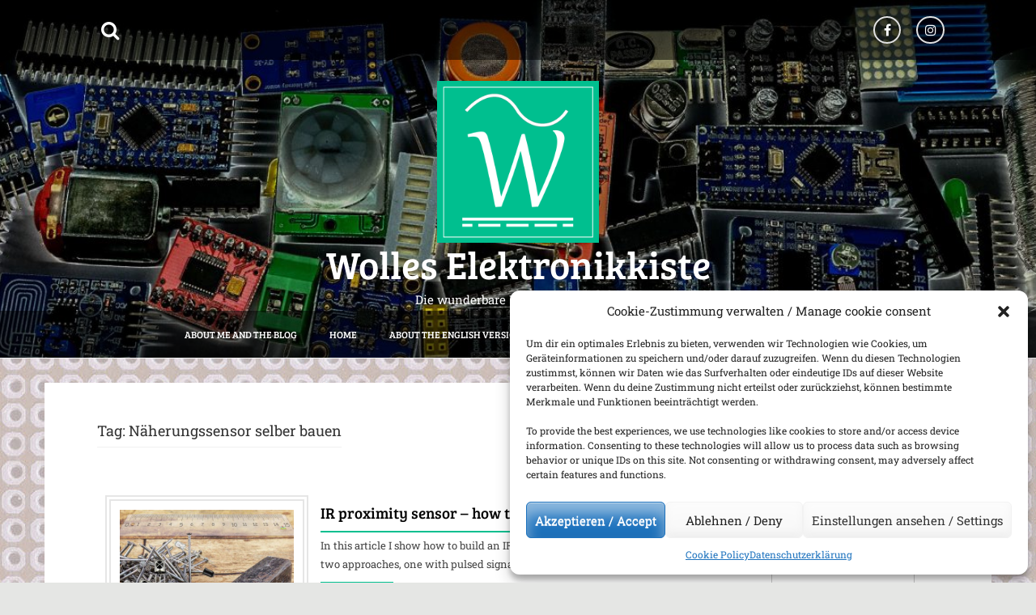

--- FILE ---
content_type: text/html; charset=UTF-8
request_url: https://wolles-elektronikkiste.de/en/tag/naeherungssensor-selber-bauen-en
body_size: 19380
content:
<!DOCTYPE html>
<html lang="en-US">
<head>
    <meta charset="UTF-8">
    <meta name="viewport" content="width=device-width, initial-scale=1">
    <link rel="profile" href="http://gmpg.org/xfn/11">
    <link rel="pingback" href="https://wolles-elektronikkiste.de/xmlrpc.php">

    <meta name='robots' content='index, follow, max-image-preview:large, max-snippet:-1, max-video-preview:-1' />

            <script data-no-defer="1" data-ezscrex="false" data-cfasync="false" data-pagespeed-no-defer data-cookieconsent="ignore">
                var ctPublicFunctions = {"_ajax_nonce":"1543765648","_rest_nonce":"84f75c9033","_ajax_url":"\/wp-admin\/admin-ajax.php","_rest_url":"https:\/\/wolles-elektronikkiste.de\/en\/wp-json\/","data__cookies_type":"none","data__ajax_type":"rest","data__bot_detector_enabled":"1","data__frontend_data_log_enabled":1,"cookiePrefix":"","wprocket_detected":false,"host_url":"wolles-elektronikkiste.de","text__ee_click_to_select":"Click to select the whole data","text__ee_original_email":"The complete one is","text__ee_got_it":"Got it","text__ee_blocked":"Blocked","text__ee_cannot_connect":"Cannot connect","text__ee_cannot_decode":"Can not decode email. Unknown reason","text__ee_email_decoder":"CleanTalk email decoder","text__ee_wait_for_decoding":"The magic is on the way!","text__ee_decoding_process":"Please wait a few seconds while we decode the contact data."}
            </script>
        
            <script data-no-defer="1" data-ezscrex="false" data-cfasync="false" data-pagespeed-no-defer data-cookieconsent="ignore">
                var ctPublic = {"_ajax_nonce":"1543765648","settings__forms__check_internal":"0","settings__forms__check_external":"0","settings__forms__force_protection":"0","settings__forms__search_test":"1","settings__forms__wc_add_to_cart":"0","settings__data__bot_detector_enabled":"1","settings__sfw__anti_crawler":0,"blog_home":"https:\/\/wolles-elektronikkiste.de\/en\/","pixel__setting":"3","pixel__enabled":false,"pixel__url":null,"data__email_check_before_post":"1","data__email_check_exist_post":"0","data__cookies_type":"none","data__key_is_ok":true,"data__visible_fields_required":true,"wl_brandname":"Anti-Spam by CleanTalk","wl_brandname_short":"CleanTalk","ct_checkjs_key":1453555399,"emailEncoderPassKey":"dba03e471def3370b2e67458bd360e2e","bot_detector_forms_excluded":"W10=","advancedCacheExists":false,"varnishCacheExists":false,"wc_ajax_add_to_cart":false}
            </script>
        
	<!-- This site is optimized with the Yoast SEO plugin v26.8 - https://yoast.com/product/yoast-seo-wordpress/ -->
	<title>Näherungssensor selber bauen Archive &#8226; Wolles Elektronikkiste</title>
	<link rel="canonical" href="https://wolles-elektronikkiste.de/en/tag/naeherungssensor-selber-bauen-en" />
	<meta property="og:locale" content="en_US" />
	<meta property="og:type" content="article" />
	<meta property="og:title" content="Näherungssensor selber bauen Archive &#8226; Wolles Elektronikkiste" />
	<meta property="og:url" content="https://wolles-elektronikkiste.de/en/tag/naeherungssensor-selber-bauen-en" />
	<meta property="og:site_name" content="Wolles Elektronikkiste" />
	<meta name="twitter:card" content="summary_large_image" />
	<script type="application/ld+json" class="yoast-schema-graph">{"@context":"https://schema.org","@graph":[{"@type":"CollectionPage","@id":"https://wolles-elektronikkiste.de/en/tag/naeherungssensor-selber-bauen-en","url":"https://wolles-elektronikkiste.de/en/tag/naeherungssensor-selber-bauen-en","name":"Näherungssensor selber bauen Archive &#8226; Wolles Elektronikkiste","isPartOf":{"@id":"https://wolles-elektronikkiste.de/en#website"},"primaryImageOfPage":{"@id":"https://wolles-elektronikkiste.de/en/tag/naeherungssensor-selber-bauen-en#primaryimage"},"image":{"@id":"https://wolles-elektronikkiste.de/en/tag/naeherungssensor-selber-bauen-en#primaryimage"},"thumbnailUrl":"https://wolles-elektronikkiste.de/wp-content/uploads/2019/11/Beitragsbild.jpg","breadcrumb":{"@id":"https://wolles-elektronikkiste.de/en/tag/naeherungssensor-selber-bauen-en#breadcrumb"},"inLanguage":"en-US"},{"@type":"ImageObject","inLanguage":"en-US","@id":"https://wolles-elektronikkiste.de/en/tag/naeherungssensor-selber-bauen-en#primaryimage","url":"https://wolles-elektronikkiste.de/wp-content/uploads/2019/11/Beitragsbild.jpg","contentUrl":"https://wolles-elektronikkiste.de/wp-content/uploads/2019/11/Beitragsbild.jpg","width":1000,"height":1000},{"@type":"BreadcrumbList","@id":"https://wolles-elektronikkiste.de/en/tag/naeherungssensor-selber-bauen-en#breadcrumb","itemListElement":[{"@type":"ListItem","position":1,"name":"Startseite","item":"https://wolles-elektronikkiste.de/en"},{"@type":"ListItem","position":2,"name":"Näherungssensor selber bauen"}]},{"@type":"WebSite","@id":"https://wolles-elektronikkiste.de/en#website","url":"https://wolles-elektronikkiste.de/en","name":"Wolles Elektronikkiste","description":"Die wunderbare Welt der Elektronik","publisher":{"@id":"https://wolles-elektronikkiste.de/en#/schema/person/b774e4d64b4766889a2f7c6e5ec85b46"},"potentialAction":[{"@type":"SearchAction","target":{"@type":"EntryPoint","urlTemplate":"https://wolles-elektronikkiste.de/en?s={search_term_string}"},"query-input":{"@type":"PropertyValueSpecification","valueRequired":true,"valueName":"search_term_string"}}],"inLanguage":"en-US"},{"@type":["Person","Organization"],"@id":"https://wolles-elektronikkiste.de/en#/schema/person/b774e4d64b4766889a2f7c6e5ec85b46","name":"Wolfgang Ewald","image":{"@type":"ImageObject","inLanguage":"en-US","@id":"https://wolles-elektronikkiste.de/en#/schema/person/image/","url":"https://wolles-elektronikkiste.de/wp-content/uploads/2019/03/cropped-Logo-1.png","contentUrl":"https://wolles-elektronikkiste.de/wp-content/uploads/2019/03/cropped-Logo-1.png","width":512,"height":512,"caption":"Wolfgang Ewald"},"logo":{"@id":"https://wolles-elektronikkiste.de/en#/schema/person/image/"}}]}</script>
	<!-- / Yoast SEO plugin. -->


<link rel='dns-prefetch' href='//fd.cleantalk.org' />

<link rel="alternate" type="application/rss+xml" title="Wolles Elektronikkiste &raquo; Feed" href="https://wolles-elektronikkiste.de/en/feed" />
<link rel="alternate" type="application/rss+xml" title="Wolles Elektronikkiste &raquo; Comments Feed" href="https://wolles-elektronikkiste.de/en/comments/feed" />
<link rel="alternate" type="application/rss+xml" title="Wolles Elektronikkiste &raquo; Näherungssensor selber bauen Tag Feed" href="https://wolles-elektronikkiste.de/en/tag/naeherungssensor-selber-bauen-en/feed" />
<style id='wp-img-auto-sizes-contain-inline-css' type='text/css'>
img:is([sizes=auto i],[sizes^="auto," i]){contain-intrinsic-size:3000px 1500px}
/*# sourceURL=wp-img-auto-sizes-contain-inline-css */
</style>
<link rel='stylesheet' id='wp-quicklatex-format-css' href='https://wolles-elektronikkiste.de/wp-content/plugins/wp-quicklatex/css/quicklatex-format.css?ver=6.9' type='text/css' media='all' />
<style id='wp-emoji-styles-inline-css' type='text/css'>

	img.wp-smiley, img.emoji {
		display: inline !important;
		border: none !important;
		box-shadow: none !important;
		height: 1em !important;
		width: 1em !important;
		margin: 0 0.07em !important;
		vertical-align: -0.1em !important;
		background: none !important;
		padding: 0 !important;
	}
/*# sourceURL=wp-emoji-styles-inline-css */
</style>
<link rel='stylesheet' id='wp-block-library-css' href='https://wolles-elektronikkiste.de/wp-includes/css/dist/block-library/style.min.css?ver=6.9' type='text/css' media='all' />
<style id='global-styles-inline-css' type='text/css'>
:root{--wp--preset--aspect-ratio--square: 1;--wp--preset--aspect-ratio--4-3: 4/3;--wp--preset--aspect-ratio--3-4: 3/4;--wp--preset--aspect-ratio--3-2: 3/2;--wp--preset--aspect-ratio--2-3: 2/3;--wp--preset--aspect-ratio--16-9: 16/9;--wp--preset--aspect-ratio--9-16: 9/16;--wp--preset--color--black: #000000;--wp--preset--color--cyan-bluish-gray: #abb8c3;--wp--preset--color--white: #ffffff;--wp--preset--color--pale-pink: #f78da7;--wp--preset--color--vivid-red: #cf2e2e;--wp--preset--color--luminous-vivid-orange: #ff6900;--wp--preset--color--luminous-vivid-amber: #fcb900;--wp--preset--color--light-green-cyan: #7bdcb5;--wp--preset--color--vivid-green-cyan: #00d084;--wp--preset--color--pale-cyan-blue: #8ed1fc;--wp--preset--color--vivid-cyan-blue: #0693e3;--wp--preset--color--vivid-purple: #9b51e0;--wp--preset--gradient--vivid-cyan-blue-to-vivid-purple: linear-gradient(135deg,rgb(6,147,227) 0%,rgb(155,81,224) 100%);--wp--preset--gradient--light-green-cyan-to-vivid-green-cyan: linear-gradient(135deg,rgb(122,220,180) 0%,rgb(0,208,130) 100%);--wp--preset--gradient--luminous-vivid-amber-to-luminous-vivid-orange: linear-gradient(135deg,rgb(252,185,0) 0%,rgb(255,105,0) 100%);--wp--preset--gradient--luminous-vivid-orange-to-vivid-red: linear-gradient(135deg,rgb(255,105,0) 0%,rgb(207,46,46) 100%);--wp--preset--gradient--very-light-gray-to-cyan-bluish-gray: linear-gradient(135deg,rgb(238,238,238) 0%,rgb(169,184,195) 100%);--wp--preset--gradient--cool-to-warm-spectrum: linear-gradient(135deg,rgb(74,234,220) 0%,rgb(151,120,209) 20%,rgb(207,42,186) 40%,rgb(238,44,130) 60%,rgb(251,105,98) 80%,rgb(254,248,76) 100%);--wp--preset--gradient--blush-light-purple: linear-gradient(135deg,rgb(255,206,236) 0%,rgb(152,150,240) 100%);--wp--preset--gradient--blush-bordeaux: linear-gradient(135deg,rgb(254,205,165) 0%,rgb(254,45,45) 50%,rgb(107,0,62) 100%);--wp--preset--gradient--luminous-dusk: linear-gradient(135deg,rgb(255,203,112) 0%,rgb(199,81,192) 50%,rgb(65,88,208) 100%);--wp--preset--gradient--pale-ocean: linear-gradient(135deg,rgb(255,245,203) 0%,rgb(182,227,212) 50%,rgb(51,167,181) 100%);--wp--preset--gradient--electric-grass: linear-gradient(135deg,rgb(202,248,128) 0%,rgb(113,206,126) 100%);--wp--preset--gradient--midnight: linear-gradient(135deg,rgb(2,3,129) 0%,rgb(40,116,252) 100%);--wp--preset--font-size--small: 13px;--wp--preset--font-size--medium: 20px;--wp--preset--font-size--large: 36px;--wp--preset--font-size--x-large: 42px;--wp--preset--spacing--20: 0.44rem;--wp--preset--spacing--30: 0.67rem;--wp--preset--spacing--40: 1rem;--wp--preset--spacing--50: 1.5rem;--wp--preset--spacing--60: 2.25rem;--wp--preset--spacing--70: 3.38rem;--wp--preset--spacing--80: 5.06rem;--wp--preset--shadow--natural: 6px 6px 9px rgba(0, 0, 0, 0.2);--wp--preset--shadow--deep: 12px 12px 50px rgba(0, 0, 0, 0.4);--wp--preset--shadow--sharp: 6px 6px 0px rgba(0, 0, 0, 0.2);--wp--preset--shadow--outlined: 6px 6px 0px -3px rgb(255, 255, 255), 6px 6px rgb(0, 0, 0);--wp--preset--shadow--crisp: 6px 6px 0px rgb(0, 0, 0);}:where(.is-layout-flex){gap: 0.5em;}:where(.is-layout-grid){gap: 0.5em;}body .is-layout-flex{display: flex;}.is-layout-flex{flex-wrap: wrap;align-items: center;}.is-layout-flex > :is(*, div){margin: 0;}body .is-layout-grid{display: grid;}.is-layout-grid > :is(*, div){margin: 0;}:where(.wp-block-columns.is-layout-flex){gap: 2em;}:where(.wp-block-columns.is-layout-grid){gap: 2em;}:where(.wp-block-post-template.is-layout-flex){gap: 1.25em;}:where(.wp-block-post-template.is-layout-grid){gap: 1.25em;}.has-black-color{color: var(--wp--preset--color--black) !important;}.has-cyan-bluish-gray-color{color: var(--wp--preset--color--cyan-bluish-gray) !important;}.has-white-color{color: var(--wp--preset--color--white) !important;}.has-pale-pink-color{color: var(--wp--preset--color--pale-pink) !important;}.has-vivid-red-color{color: var(--wp--preset--color--vivid-red) !important;}.has-luminous-vivid-orange-color{color: var(--wp--preset--color--luminous-vivid-orange) !important;}.has-luminous-vivid-amber-color{color: var(--wp--preset--color--luminous-vivid-amber) !important;}.has-light-green-cyan-color{color: var(--wp--preset--color--light-green-cyan) !important;}.has-vivid-green-cyan-color{color: var(--wp--preset--color--vivid-green-cyan) !important;}.has-pale-cyan-blue-color{color: var(--wp--preset--color--pale-cyan-blue) !important;}.has-vivid-cyan-blue-color{color: var(--wp--preset--color--vivid-cyan-blue) !important;}.has-vivid-purple-color{color: var(--wp--preset--color--vivid-purple) !important;}.has-black-background-color{background-color: var(--wp--preset--color--black) !important;}.has-cyan-bluish-gray-background-color{background-color: var(--wp--preset--color--cyan-bluish-gray) !important;}.has-white-background-color{background-color: var(--wp--preset--color--white) !important;}.has-pale-pink-background-color{background-color: var(--wp--preset--color--pale-pink) !important;}.has-vivid-red-background-color{background-color: var(--wp--preset--color--vivid-red) !important;}.has-luminous-vivid-orange-background-color{background-color: var(--wp--preset--color--luminous-vivid-orange) !important;}.has-luminous-vivid-amber-background-color{background-color: var(--wp--preset--color--luminous-vivid-amber) !important;}.has-light-green-cyan-background-color{background-color: var(--wp--preset--color--light-green-cyan) !important;}.has-vivid-green-cyan-background-color{background-color: var(--wp--preset--color--vivid-green-cyan) !important;}.has-pale-cyan-blue-background-color{background-color: var(--wp--preset--color--pale-cyan-blue) !important;}.has-vivid-cyan-blue-background-color{background-color: var(--wp--preset--color--vivid-cyan-blue) !important;}.has-vivid-purple-background-color{background-color: var(--wp--preset--color--vivid-purple) !important;}.has-black-border-color{border-color: var(--wp--preset--color--black) !important;}.has-cyan-bluish-gray-border-color{border-color: var(--wp--preset--color--cyan-bluish-gray) !important;}.has-white-border-color{border-color: var(--wp--preset--color--white) !important;}.has-pale-pink-border-color{border-color: var(--wp--preset--color--pale-pink) !important;}.has-vivid-red-border-color{border-color: var(--wp--preset--color--vivid-red) !important;}.has-luminous-vivid-orange-border-color{border-color: var(--wp--preset--color--luminous-vivid-orange) !important;}.has-luminous-vivid-amber-border-color{border-color: var(--wp--preset--color--luminous-vivid-amber) !important;}.has-light-green-cyan-border-color{border-color: var(--wp--preset--color--light-green-cyan) !important;}.has-vivid-green-cyan-border-color{border-color: var(--wp--preset--color--vivid-green-cyan) !important;}.has-pale-cyan-blue-border-color{border-color: var(--wp--preset--color--pale-cyan-blue) !important;}.has-vivid-cyan-blue-border-color{border-color: var(--wp--preset--color--vivid-cyan-blue) !important;}.has-vivid-purple-border-color{border-color: var(--wp--preset--color--vivid-purple) !important;}.has-vivid-cyan-blue-to-vivid-purple-gradient-background{background: var(--wp--preset--gradient--vivid-cyan-blue-to-vivid-purple) !important;}.has-light-green-cyan-to-vivid-green-cyan-gradient-background{background: var(--wp--preset--gradient--light-green-cyan-to-vivid-green-cyan) !important;}.has-luminous-vivid-amber-to-luminous-vivid-orange-gradient-background{background: var(--wp--preset--gradient--luminous-vivid-amber-to-luminous-vivid-orange) !important;}.has-luminous-vivid-orange-to-vivid-red-gradient-background{background: var(--wp--preset--gradient--luminous-vivid-orange-to-vivid-red) !important;}.has-very-light-gray-to-cyan-bluish-gray-gradient-background{background: var(--wp--preset--gradient--very-light-gray-to-cyan-bluish-gray) !important;}.has-cool-to-warm-spectrum-gradient-background{background: var(--wp--preset--gradient--cool-to-warm-spectrum) !important;}.has-blush-light-purple-gradient-background{background: var(--wp--preset--gradient--blush-light-purple) !important;}.has-blush-bordeaux-gradient-background{background: var(--wp--preset--gradient--blush-bordeaux) !important;}.has-luminous-dusk-gradient-background{background: var(--wp--preset--gradient--luminous-dusk) !important;}.has-pale-ocean-gradient-background{background: var(--wp--preset--gradient--pale-ocean) !important;}.has-electric-grass-gradient-background{background: var(--wp--preset--gradient--electric-grass) !important;}.has-midnight-gradient-background{background: var(--wp--preset--gradient--midnight) !important;}.has-small-font-size{font-size: var(--wp--preset--font-size--small) !important;}.has-medium-font-size{font-size: var(--wp--preset--font-size--medium) !important;}.has-large-font-size{font-size: var(--wp--preset--font-size--large) !important;}.has-x-large-font-size{font-size: var(--wp--preset--font-size--x-large) !important;}
/*# sourceURL=global-styles-inline-css */
</style>

<style id='classic-theme-styles-inline-css' type='text/css'>
/*! This file is auto-generated */
.wp-block-button__link{color:#fff;background-color:#32373c;border-radius:9999px;box-shadow:none;text-decoration:none;padding:calc(.667em + 2px) calc(1.333em + 2px);font-size:1.125em}.wp-block-file__button{background:#32373c;color:#fff;text-decoration:none}
/*# sourceURL=/wp-includes/css/classic-themes.min.css */
</style>
<link rel='stylesheet' id='cleantalk-public-css-css' href='https://wolles-elektronikkiste.de/wp-content/plugins/cleantalk-spam-protect/css/cleantalk-public.min.css?ver=6.70.1_1766175994' type='text/css' media='all' />
<link rel='stylesheet' id='cleantalk-email-decoder-css-css' href='https://wolles-elektronikkiste.de/wp-content/plugins/cleantalk-spam-protect/css/cleantalk-email-decoder.min.css?ver=6.70.1_1766175994' type='text/css' media='all' />
<link rel='stylesheet' id='stcr-font-awesome-css' href='https://wolles-elektronikkiste.de/wp-content/plugins/subscribe-to-comments-reloaded/includes/css/font-awesome.min.css?ver=6.9' type='text/css' media='all' />
<link rel='stylesheet' id='stcr-style-css' href='https://wolles-elektronikkiste.de/wp-content/plugins/subscribe-to-comments-reloaded/includes/css/stcr-style.css?ver=6.9' type='text/css' media='all' />
<link rel='stylesheet' id='wpml-menu-item-0-css' href='https://wolles-elektronikkiste.de/wp-content/plugins/sitepress-multilingual-cms/templates/language-switchers/menu-item/style.min.css?ver=1' type='text/css' media='all' />
<link rel='stylesheet' id='cmplz-general-css' href='https://wolles-elektronikkiste.de/wp-content/plugins/complianz-gdpr/assets/css/cookieblocker.min.css?ver=1766003195' type='text/css' media='all' />
<link rel='stylesheet' id='amora-style-css' href='https://wolles-elektronikkiste.de/wp-content/themes/amora-pro/style.css?ver=6.9' type='text/css' media='all' />
<link rel='stylesheet' id='amora-title-font-css' href='/wp-content/uploads/omgf/amora-title-font/amora-title-font.css?ver=1673087168' type='text/css' media='all' />
<link rel='stylesheet' id='amora-body-font-css' href='/wp-content/uploads/omgf/amora-body-font/amora-body-font.css?ver=1673087168' type='text/css' media='all' />
<link rel='stylesheet' id='font-awesome-css' href='https://wolles-elektronikkiste.de/wp-content/themes/amora-pro/assets/font-awesome/css/font-awesome.min.css?ver=6.9' type='text/css' media='all' />
<link rel='stylesheet' id='bootstrap-css' href='https://wolles-elektronikkiste.de/wp-content/themes/amora-pro/assets/bootstrap/css/bootstrap.min.css?ver=6.9' type='text/css' media='all' />
<link rel='stylesheet' id='hover-css-css' href='https://wolles-elektronikkiste.de/wp-content/themes/amora-pro/assets/css/hover.min.css?ver=6.9' type='text/css' media='all' />
<link rel='stylesheet' id='swiper-css' href='https://wolles-elektronikkiste.de/wp-content/themes/amora-pro/assets/css/swiper.min.css?ver=6.9' type='text/css' media='all' />
<link rel='stylesheet' id='amora-main-theme-style-css' href='https://wolles-elektronikkiste.de/wp-content/themes/amora-pro/assets/theme-styles/css/custom.css?ver=1759675956' type='text/css' media='all' />
<link rel='stylesheet' id='slb_core-css' href='https://wolles-elektronikkiste.de/wp-content/plugins/simple-lightbox/client/css/app.css?ver=2.9.4' type='text/css' media='all' />
<link rel='stylesheet' id='enlighterjs-css' href='https://wolles-elektronikkiste.de/wp-content/plugins/enlighter/cache/enlighterjs.min.css?ver=iKDAv2egpu8eKSw' type='text/css' media='all' />
<script type="text/javascript" id="wpml-cookie-js-extra">
/* <![CDATA[ */
var wpml_cookies = {"wp-wpml_current_language":{"value":"en","expires":1,"path":"/"}};
var wpml_cookies = {"wp-wpml_current_language":{"value":"en","expires":1,"path":"/"}};
//# sourceURL=wpml-cookie-js-extra
/* ]]> */
</script>
<script type="text/javascript" src="https://wolles-elektronikkiste.de/wp-content/plugins/sitepress-multilingual-cms/res/js/cookies/language-cookie.js?ver=486900" id="wpml-cookie-js" defer="defer" data-wp-strategy="defer"></script>
<script type="text/javascript" src="https://wolles-elektronikkiste.de/wp-content/plugins/cleantalk-spam-protect/js/apbct-public-bundle.min.js?ver=6.70.1_1766175994" id="apbct-public-bundle.min-js-js"></script>
<script type="text/javascript" src="https://fd.cleantalk.org/ct-bot-detector-wrapper.js?ver=6.70.1" id="ct_bot_detector-js" defer="defer" data-wp-strategy="defer"></script>
<script type="text/javascript" src="https://wolles-elektronikkiste.de/wp-includes/js/jquery/jquery.min.js?ver=3.7.1" id="jquery-core-js"></script>
<script type="text/javascript" src="https://wolles-elektronikkiste.de/wp-includes/js/jquery/jquery-migrate.min.js?ver=3.4.1" id="jquery-migrate-js"></script>
<script type="text/javascript" id="amora-externaljs-js-extra">
/* <![CDATA[ */
var menu_obj = {"menu_text":"Browse..."};
//# sourceURL=amora-externaljs-js-extra
/* ]]> */
</script>
<script type="text/javascript" src="https://wolles-elektronikkiste.de/wp-content/themes/amora-pro/js/external.js?ver=20120206" id="amora-externaljs-js"></script>
<script type="text/javascript" src="https://wolles-elektronikkiste.de/wp-includes/js/imagesloaded.min.js?ver=5.0.0" id="imagesloaded-js"></script>
<script type="text/javascript" src="https://wolles-elektronikkiste.de/wp-includes/js/masonry.min.js?ver=4.2.2" id="masonry-js"></script>
<script type="text/javascript" src="https://wolles-elektronikkiste.de/wp-includes/js/jquery/jquery.masonry.min.js?ver=3.1.2b" id="jquery-masonry-js"></script>
<script type="text/javascript" id="amora-custom-js-js-extra">
/* <![CDATA[ */
var slider_object = {"speed":"500","autoplay":"5000","effect":"fade"};
//# sourceURL=amora-custom-js-js-extra
/* ]]> */
</script>
<script type="text/javascript" src="https://wolles-elektronikkiste.de/wp-content/themes/amora-pro/js/custom.js?ver=6.9" id="amora-custom-js-js"></script>
<script type="text/javascript" src="https://wolles-elektronikkiste.de/wp-content/plugins/wp-quicklatex/js/wp-quicklatex-frontend.js?ver=1.0" id="wp-quicklatex-frontend-js"></script>
<link rel="https://api.w.org/" href="https://wolles-elektronikkiste.de/en/wp-json/" /><link rel="alternate" title="JSON" type="application/json" href="https://wolles-elektronikkiste.de/en/wp-json/wp/v2/tags/927" /><link rel="EditURI" type="application/rsd+xml" title="RSD" href="https://wolles-elektronikkiste.de/xmlrpc.php?rsd" />
<meta name="generator" content="WordPress 6.9" />
<meta name="generator" content="WPML ver:4.8.6 stt:1,3;" />
			<style>.cmplz-hidden {
					display: none !important;
				}</style><style id='custom-css-mods'>#masthead #site-logo img { transform-origin: left; }body { font-family: Roboto Slab; }#masthead h1.site-title a { color: #ffffff; }#masthead h2.site-description { color: #ffffff; }.woocommerce ul.products li.product { width: 30.75%; }#primary-mono .entry-content{ font-size:16px;}</style><style type="text/css">.recentcomments a{display:inline !important;padding:0 !important;margin:0 !important;}</style>	<style>
	#masthead {
			background-image: url(https://wolles-elektronikkiste.de/wp-content/uploads/2019/02/cropped-header_h800_dunkel_2-1.jpg);
			background-size: cover;
			background-position-x: center;
			background-repeat: no-repeat;
		}
	</style>	
	<style type="text/css" id="custom-background-css">
body.custom-background { background-image: url("https://wolles-elektronikkiste.de/wp-content/uploads/2019/02/WNFF2735-kleinschmalblass3.jpg"); background-position: left top; background-size: auto; background-repeat: repeat; background-attachment: scroll; }
</style>
	<link rel="icon" href="https://wolles-elektronikkiste.de/wp-content/uploads/2019/03/cropped-Logo-1-32x32.png" sizes="32x32" />
<link rel="icon" href="https://wolles-elektronikkiste.de/wp-content/uploads/2019/03/cropped-Logo-1-192x192.png" sizes="192x192" />
<link rel="apple-touch-icon" href="https://wolles-elektronikkiste.de/wp-content/uploads/2019/03/cropped-Logo-1-180x180.png" />
<meta name="msapplication-TileImage" content="https://wolles-elektronikkiste.de/wp-content/uploads/2019/03/cropped-Logo-1-270x270.png" />
		<style type="text/css" id="wp-custom-css">
			.scroll-paragraph{
	height: 550px;
	margin: 5px;
	overflow-x:hidden;
}
.scroll-paragraph-long{
	height: 750px;
	margin: 5px;
	overflow-x: hidden;
}
.wp-block-image {
  margin: 0;
}
.wp-block-image figcaption {
  font-size: 13px;
  line-height: 1.5;
  margin-bottom: 1.5;
	color: black;
}		</style>
		<link rel='stylesheet' id='mailpoet_public-css' href='https://wolles-elektronikkiste.de/wp-content/plugins/mailpoet/assets/dist/css/mailpoet-public.eb66e3ab.css?ver=6.9' type='text/css' media='all' />
<link rel='stylesheet' id='mailpoet_custom_fonts_0-css' href='/wp-content/uploads/omgf/mailpoet_custom_fonts_0/mailpoet_custom_fonts_0.css?ver=1673087168' type='text/css' media='all' />
<link rel='stylesheet' id='mailpoet_custom_fonts_1-css' href='/wp-content/uploads/omgf/mailpoet_custom_fonts_1/mailpoet_custom_fonts_1.css?ver=1673087168' type='text/css' media='all' />
<link rel='stylesheet' id='mailpoet_custom_fonts_2-css' href='/wp-content/uploads/omgf/mailpoet_custom_fonts_2/mailpoet_custom_fonts_2.css?ver=1673087168' type='text/css' media='all' />
</head>
<body data-cmplz=1 class="archive tag tag-naeherungssensor-selber-bauen-en tag-927 custom-background wp-custom-logo wp-theme-amora-pro">
<div id="page" class="hfeed site">
	<a class="skip-link screen-reader-text" href="#content">Skip to content</a>
    <div id="jumbosearch">
    <span class="fa fa-remove closeicon"></span>
    <div class="form">
        <form apbct-form-sign="native_search" role="search" method="get" class="search-form" action="https://wolles-elektronikkiste.de/en">
				<label>
					<span class="screen-reader-text">Search for:</span>
					<input type="search" class="search-field" placeholder="Search &hellip;" value="" name="s" />
				</label>
				<input type="submit" class="search-submit" value="Search" />
			<input
                    class="apbct_special_field apbct_email_id__search_form"
                    name="apbct__email_id__search_form"
                    aria-label="apbct__label_id__search_form"
                    type="text" size="30" maxlength="200" autocomplete="off"
                    value=""
                /><input
                   id="apbct_submit_id__search_form" 
                   class="apbct_special_field apbct__email_id__search_form"
                   name="apbct__label_id__search_form"
                   aria-label="apbct_submit_name__search_form"
                   type="submit"
                   size="30"
                   maxlength="200"
                   value="99397"
               /></form>    </div>
</div>    <div class="top-bar">
<div class="container">
    <div id="search-icon">
        <a id="searchicon">
            <span class="fa fa-search"></span>
        </a>
    </div>
        <div id="social-icons">
            	<a class="hvr-ripple-out" href="https://www.facebook.com/wolfgang.ewald.7503"><i class="fa fa-fw fa-facebook"></i></a>
		<a class="hvr-ripple-out" href="https://www.instagram.com/wolfgang.ewald.7503/?hl=de"><i class="fa fa-fw fa-instagram"></i></a>
	        </div>
</div>
</div>
    <header id="masthead" class="site-header" role="banner">
    <div class="container">
        <div class="site-branding">
                            <div class="amora-logo">
                <div id="site-logo">
                    <a href="https://wolles-elektronikkiste.de/en" class="custom-logo-link" rel="home"><img width="512" height="512" src="https://wolles-elektronikkiste.de/wp-content/uploads/2019/03/cropped-Logo-1.png" class="custom-logo" alt="Wolles Elektronikkiste" decoding="async" fetchpriority="high" srcset="https://wolles-elektronikkiste.de/wp-content/uploads/2019/03/cropped-Logo-1.png 512w, https://wolles-elektronikkiste.de/wp-content/uploads/2019/03/cropped-Logo-1-150x150.png 150w, https://wolles-elektronikkiste.de/wp-content/uploads/2019/03/cropped-Logo-1-300x300.png 300w, https://wolles-elektronikkiste.de/wp-content/uploads/2019/03/cropped-Logo-1-500x500.png 500w, https://wolles-elektronikkiste.de/wp-content/uploads/2019/03/cropped-Logo-1-270x270.png 270w, https://wolles-elektronikkiste.de/wp-content/uploads/2019/03/cropped-Logo-1-192x192.png 192w, https://wolles-elektronikkiste.de/wp-content/uploads/2019/03/cropped-Logo-1-180x180.png 180w, https://wolles-elektronikkiste.de/wp-content/uploads/2019/03/cropped-Logo-1-32x32.png 32w" sizes="(max-width: 512px) 100vw, 512px" /></a>                </div>
                </div>
                        <div id="text-title-desc">
                <h1 class="site-title title-font"><a href="https://wolles-elektronikkiste.de/en" rel="home">Wolles Elektronikkiste</a></h1>
                <h2 class="site-description">Die wunderbare Welt der Elektronik</h2>
            </div>
        </div>
    </div>
    <div id="mobile-menu">
    <div class="menu"><ul>
<li ><a href="https://wolles-elektronikkiste.de/en">Home</a></li><li class="page_item page-item-8797"><a href="https://wolles-elektronikkiste.de/en/a-few-comments-on-the-english-version">A few comments on the English version</a></li>
<li class="page_item page-item-8737"><a href="https://wolles-elektronikkiste.de/en/about-me-and-the-blog">About me and the blog</a></li>
<li class="page_item page-item-18839"><a href="https://wolles-elektronikkiste.de/en/comment-subscriptions">Comment Subscriptions</a></li>
<li class="page_item page-item-18176"><a href="https://wolles-elektronikkiste.de/en/cookie-policy">Cookie Policy</a></li>
<li class="page_item page-item-21593"><a href="https://wolles-elektronikkiste.de/en/disclaimer">Disclaimer</a></li>
<li class="page_item page-item-8765"><a href="https://wolles-elektronikkiste.de/en/legal-notice">Legal notice</a></li>
<li class="page_item page-item-8756"><a href="https://wolles-elektronikkiste.de/en/list-of-blog-posts">List of posts</a></li>
<li class="page_item page-item-14004"><a href="https://wolles-elektronikkiste.de/en/news-ticker">News Ticker</a></li>
</ul></div>
</div>
<nav id="site-navigation" class="main-navigation title-font" role="navigation">
    <div class="container">
        <div class="menu-primary-menu-container"><ul id="menu-primary-menu" class="menu"><li id="menu-item-8751" class="menu-item menu-item-type-post_type menu-item-object-page"><a href="https://wolles-elektronikkiste.de/en/about-me-and-the-blog"></i>About me and the blog</a></li>
<li id="menu-item-8761" class="menu-item menu-item-type-custom menu-item-object-custom menu-item-home"><a href="https://wolles-elektronikkiste.de/en/"></i>Home</a></li>
<li id="menu-item-8801" class="menu-item menu-item-type-post_type menu-item-object-page"><a href="https://wolles-elektronikkiste.de/en/a-few-comments-on-the-english-version"></i>About the English version</a></li>
<li id="menu-item-9392" class="menu-item menu-item-type-post_type menu-item-object-page"><a href="https://wolles-elektronikkiste.de/en/list-of-blog-posts"></i>List of posts</a></li>
<li id="menu-item-14011" class="menu-item menu-item-type-custom menu-item-object-custom"><a href="https://wolles-elektronikkiste.de/en?page_id=14004"></i>News</a></li>
<li id="menu-item-21600" class="menu-item menu-item-type-post_type menu-item-object-page"><a href="https://wolles-elektronikkiste.de/en/disclaimer"></i>Disclaimer</a></li>
<li id="menu-item-wpml-ls-11-en" class="menu-item wpml-ls-slot-11 wpml-ls-item wpml-ls-item-en wpml-ls-current-language wpml-ls-menu-item wpml-ls-last-item menu-item-type-wpml_ls_menu_item menu-item-object-wpml_ls_menu_item menu-item-has-children"><a href="https://wolles-elektronikkiste.de/en/tag/naeherungssensor-selber-bauen-en"></i><img
            class="wpml-ls-flag"
            src="https://wolles-elektronikkiste.de/wp-content/plugins/sitepress-multilingual-cms/res/flags/en.png"
            alt=""
            width=18
            height=12
    /><span class="wpml-ls-native" lang="en">English</span></a>
<ul class="sub-menu">
	<li id="menu-item-wpml-ls-11-de" class="menu-item wpml-ls-slot-11 wpml-ls-item wpml-ls-item-de wpml-ls-menu-item wpml-ls-first-item menu-item-type-wpml_ls_menu_item menu-item-object-wpml_ls_menu_item"><a href="https://wolles-elektronikkiste.de/tag/naeherungssensor-selber-bauen"> <i class="fa Switch to Deutsch"></i><img
            class="wpml-ls-flag"
            src="https://wolles-elektronikkiste.de/wp-content/plugins/sitepress-multilingual-cms/res/flags/de.png"
            alt=""
            width=18
            height=12
    /><span class="wpml-ls-native" lang="de">Deutsch</span></a></li>
</ul>
</li>
</ul></div>    </div>
</nav><!-- #site-navigation --></header><!-- #masthead -->	
	<div class="mega-container">
			
		<div id="content" class="site-content container">
	<div id="primary" class="content-area col-md-9">
		<main id="main" class="site-main" role="main">

		
			<header class="page-header">
				<h1 class="page-title">Tag: <span>Näherungssensor selber bauen</span></h1>			</header><!-- .page-header -->

						
				
<article id="post-9611" class="col-md-12 col-sm-12 amora post-9611 post type-post status-publish format-standard has-post-thumbnail hentry category-distance-light-movement category-projects category-sensors tag-build-proximity-sensor-yourself tag-ir-photodiode-2 tag-ir-receiver tag-naeherungssensor-selber-bauen-en tag-proximity-sensor-en tag-tsop1838-en-2 tag-vs1838b-en-2">

    <div class="featured-thumb col-md-4 col-sm-4">
                    <a href="https://wolles-elektronikkiste.de/en/ir-proximity-sensor-how-to-build-it-yourself" title="IR proximity sensor &#8211; how to build it yourself"><img width="542" height="542" src="https://wolles-elektronikkiste.de/wp-content/uploads/2019/11/Beitragsbild-542x542.jpg" class="attachment-amora-pop-thumb size-amora-pop-thumb wp-post-image" alt="IR proximity sensor - how to build it yourself" decoding="async" srcset="https://wolles-elektronikkiste.de/wp-content/uploads/2019/11/Beitragsbild-542x542.jpg 542w, https://wolles-elektronikkiste.de/wp-content/uploads/2019/11/Beitragsbild-300x300.jpg 300w, https://wolles-elektronikkiste.de/wp-content/uploads/2019/11/Beitragsbild-150x150.jpg 150w, https://wolles-elektronikkiste.de/wp-content/uploads/2019/11/Beitragsbild-768x768.jpg 768w, https://wolles-elektronikkiste.de/wp-content/uploads/2019/11/Beitragsbild-600x600.jpg 600w, https://wolles-elektronikkiste.de/wp-content/uploads/2019/11/Beitragsbild.jpg 1000w" sizes="(max-width: 542px) 100vw, 542px" /></a>
            </div><!--.featured-thumb-->

    <div class="out-thumb col-md-8 col-sm-8">
        <header class="entry-header">
            <h3 class="entry-title title-font"><a class="hvr-underline-reveal" href="https://wolles-elektronikkiste.de/en/ir-proximity-sensor-how-to-build-it-yourself" rel="bookmark">IR proximity sensor &#8211; how to build it yourself</a></h3>
<!--            <div class="postedon">--><!--</div>-->
            <span class="entry-excerpt"><p>In this article I show how to build an IR proximity sensor yourself. I present two approaches, one with pulsed signals and one without.</p>
</span>
            <span class="readmore"><a class="hvr-sink" href="https://wolles-elektronikkiste.de/en/ir-proximity-sensor-how-to-build-it-yourself">Read More</a></span>
        </header><!-- .entry-header -->
    </div><!--.out-thumb-->

</article><!-- #post-## -->
			
			
		
		</main><!-- #main -->
	</div><!-- #primary -->

<div id="secondary" class="widget-area col-md-3 default" role="complementary">
	      <aside id="mailpoet_form-5" class="widget widget_mailpoet_form">
  
      <h4 class="widget-title title-font hvr-skew-forward">Abo / Subscription?</h4>
  
  <div class="
    mailpoet_form_popup_overlay
      "></div>
  <div
    id="mailpoet_form_1"
    class="
      mailpoet_form
      mailpoet_form_widget
      mailpoet_form_position_
      mailpoet_form_animation_
    "
      >

    <style type="text/css">
     #mailpoet_form_1 .mailpoet_form {  }
#mailpoet_form_1 .mailpoet_paragraph { line-height: 20px; }
#mailpoet_form_1 .mailpoet_segment_label, #mailpoet_form_1 .mailpoet_text_label, #mailpoet_form_1 .mailpoet_textarea_label, #mailpoet_form_1 .mailpoet_select_label, #mailpoet_form_1 .mailpoet_radio_label, #mailpoet_form_1 .mailpoet_checkbox_label, #mailpoet_form_1 .mailpoet_list_label, #mailpoet_form_1 .mailpoet_date_label { display: block; font-weight: bold; }
#mailpoet_form_1 .mailpoet_text, #mailpoet_form_1 .mailpoet_textarea, #mailpoet_form_1 .mailpoet_select, #mailpoet_form_1 .mailpoet_date_month, #mailpoet_form_1 .mailpoet_date_day, #mailpoet_form_1 .mailpoet_date_year, #mailpoet_form_1 .mailpoet_date { display: block; }
#mailpoet_form_1 .mailpoet_text, #mailpoet_form_1 .mailpoet_textarea { width: 200px; }
#mailpoet_form_1 .mailpoet_checkbox {  }
#mailpoet_form_1 .mailpoet_submit input {  }
#mailpoet_form_1 .mailpoet_divider {  }
#mailpoet_form_1 .mailpoet_message {  }
#mailpoet_form_1 .mailpoet_validate_success { font-weight: 600; color: #468847; }
#mailpoet_form_1 .mailpoet_validate_error { color: #b94a48; }
#mailpoet_form_1 .mailpoet_form_loading { width: 30px; text-align: center; line-height: normal; }
#mailpoet_form_1 .mailpoet_form_loading > span { width: 5px; height: 5px; background-color: #5b5b5b; }#mailpoet_form_1{border-radius: 0px;text-align: left;}#mailpoet_form_1 form.mailpoet_form {padding: 20px;}#mailpoet_form_1{width: 100%;}#mailpoet_form_1 .mailpoet_message {margin: 0; padding: 0 20px;}#mailpoet_form_1 .mailpoet_paragraph.last {margin-bottom: 0} @media (max-width: 500px) {#mailpoet_form_1 {background-image: none;}} @media (min-width: 500px) {#mailpoet_form_1 .last .mailpoet_paragraph:last-child {margin-bottom: 0}}  @media (max-width: 500px) {#mailpoet_form_1 .mailpoet_form_column:last-child .mailpoet_paragraph:last-child {margin-bottom: 0}} 
    </style>

    <form
      target="_self"
      method="post"
      action="https://wolles-elektronikkiste.de/wp-admin/admin-post.php?action=mailpoet_subscription_form"
      class="mailpoet_form mailpoet_form_form mailpoet_form_widget"
      novalidate
      data-delay=""
      data-exit-intent-enabled=""
      data-font-family=""
      data-cookie-expiration-time=""
    >
      <input type="hidden" name="data[form_id]" value="1" />
      <input type="hidden" name="token" value="9aac6b7782" />
      <input type="hidden" name="api_version" value="v1" />
      <input type="hidden" name="endpoint" value="subscribers" />
      <input type="hidden" name="mailpoet_method" value="subscribe" />

      <label class="mailpoet_hp_email_label" style="display: none !important;">Please leave this field empty<input type="email" name="data[email]"/></label><div class="mailpoet_paragraph "><label for="form_first_name_1" class="mailpoet_text_label"  data-automation-id="form_first_name_label" >Vorname</label><input type="text" autocomplete="given-name" class="mailpoet_text" id="form_first_name_1" name="data[form_field_NWFlZjA3MzVhZTdjX2ZpcnN0X25hbWU=]" title="Vorname" value="" style="padding:5px;margin: 0 auto 0 0;" data-automation-id="form_first_name" data-parsley-errors-container=".mailpoet_error_nd9a3" data-parsley-names='[&quot;Please specify a valid name.&quot;,&quot;Addresses in names are not permitted, please add your name instead.&quot;]'/><span class="mailpoet_error_nd9a3"></span></div>
<div class="mailpoet_paragraph "><label for="form_email_1" class="mailpoet_text_label"  data-automation-id="form_email_label" >E-Mail <span class="mailpoet_required" aria-hidden="true">*</span></label><input type="email" autocomplete="email" class="mailpoet_text" id="form_email_1" name="data[form_field_ZjlhOTg3OWY1NmYxX2VtYWls]" title="E-Mail" value="" style="padding:5px;margin: 0 auto 0 0;" data-automation-id="form_email" data-parsley-errors-container=".mailpoet_error_3ri5c" data-parsley-required="true" required aria-required="true" data-parsley-minlength="6" data-parsley-maxlength="150" data-parsley-type-message="This value should be a valid email." data-parsley-required-message="This field is required."/><span class="mailpoet_error_3ri5c"></span></div>
<div class="mailpoet_paragraph " ><a href="http://wolles-elektronikkiste.de/privacy-policy">Zur Datenschutzerklärung.</a></div>
<div class="mailpoet_paragraph "><input type="submit" class="mailpoet_submit" value="Abonniere / subscribe!" data-automation-id="subscribe-submit-button" style="padding:5px;margin: 0 auto 0 0;border-color:transparent;" /><span class="mailpoet_form_loading"><span class="mailpoet_bounce1"></span><span class="mailpoet_bounce2"></span><span class="mailpoet_bounce3"></span></span></div>

      <div class="mailpoet_message">
        <p class="mailpoet_validate_success"
                style="display:none;"
                >Prüfe deinen Posteingang oder Spam-Ordner, um dein Abonnement zu bestätigen.
        </p>
        <p class="mailpoet_validate_error"
                style="display:none;"
                >        </p>
      </div>
    </form>

      </div>

      </aside>
  
		<aside id="recent-posts-2" class="widget widget_recent_entries">
		<h4 class="widget-title title-font hvr-skew-forward">Recent Posts</h4>
		<ul>
											<li>
					<a href="https://wolles-elektronikkiste.de/en/bno08x-9-dof-imus">BNO08x &#8211; 9-DoF-IMUs</a>
									</li>
											<li>
					<a href="https://wolles-elektronikkiste.de/en/async-webserver-with-the-esp32">Async WebServer with the ESP32</a>
									</li>
											<li>
					<a href="https://wolles-elektronikkiste.de/en/stm32-boards-part-2-selected-functions">STM32 boards &#8211; Part 2: Selected functions</a>
									</li>
											<li>
					<a href="https://wolles-elektronikkiste.de/en/stm32-boards-part-1-overview-and-upload">STM32 boards – Part 1: Overview and Upload</a>
									</li>
											<li>
					<a href="https://wolles-elektronikkiste.de/en/scd4x-co%e2%82%82-sensors">SCD4x CO₂ sensors</a>
									</li>
					</ul>

		</aside><aside id="recent-comments-2" class="widget widget_recent_comments"><h4 class="widget-title title-font hvr-skew-forward">Recent Comments</h4><ul id="recentcomments"><li class="recentcomments"><span class="comment-author-link">Wolfgang Ewald</span> on <a href="https://wolles-elektronikkiste.de/en/rcwl-0516-microwave-radar-motion-detector#comment-39689">RCWL-0516 microwave radar motion detector</a></li><li class="recentcomments"><span class="comment-author-link">Peter Liszli</span> on <a href="https://wolles-elektronikkiste.de/en/rcwl-0516-microwave-radar-motion-detector#comment-39688">RCWL-0516 microwave radar motion detector</a></li><li class="recentcomments"><span class="comment-author-link">Wolfgang Ewald</span> on <a href="https://wolles-elektronikkiste.de/en/using-megatinycore#comment-39673">Using megaTinyCore</a></li><li class="recentcomments"><span class="comment-author-link"><a href="http://www.gmail.com" class="url" rel="ugc external nofollow">John Jennings</a></span> on <a href="https://wolles-elektronikkiste.de/en/using-megatinycore#comment-39662">Using megaTinyCore</a></li><li class="recentcomments"><span class="comment-author-link">Andrew David Simpson</span> on <a href="https://wolles-elektronikkiste.de/en/sensor-comparison-ambient-light-proximity-motion#comment-39411">Sensor comparison &#8211; ambient light, proximity, motion</a></li></ul></aside><aside id="archives-2" class="widget widget_archive"><h4 class="widget-title title-font hvr-skew-forward">Archives</h4>		<label class="screen-reader-text" for="archives-dropdown-2">Archives</label>
		<select id="archives-dropdown-2" name="archive-dropdown">
			
			<option value="">Select Month</option>
				<option value='https://wolles-elektronikkiste.de/en/2026/01'> January 2026 </option>
	<option value='https://wolles-elektronikkiste.de/en/2025/12'> December 2025 </option>
	<option value='https://wolles-elektronikkiste.de/en/2025/09'> September 2025 </option>
	<option value='https://wolles-elektronikkiste.de/en/2025/07'> July 2025 </option>
	<option value='https://wolles-elektronikkiste.de/en/2025/06'> June 2025 </option>
	<option value='https://wolles-elektronikkiste.de/en/2025/04'> April 2025 </option>
	<option value='https://wolles-elektronikkiste.de/en/2025/02'> February 2025 </option>
	<option value='https://wolles-elektronikkiste.de/en/2024/12'> December 2024 </option>
	<option value='https://wolles-elektronikkiste.de/en/2024/11'> November 2024 </option>
	<option value='https://wolles-elektronikkiste.de/en/2024/10'> October 2024 </option>
	<option value='https://wolles-elektronikkiste.de/en/2024/08'> August 2024 </option>
	<option value='https://wolles-elektronikkiste.de/en/2024/07'> July 2024 </option>
	<option value='https://wolles-elektronikkiste.de/en/2024/06'> June 2024 </option>
	<option value='https://wolles-elektronikkiste.de/en/2024/05'> May 2024 </option>
	<option value='https://wolles-elektronikkiste.de/en/2024/03'> March 2024 </option>
	<option value='https://wolles-elektronikkiste.de/en/2024/02'> February 2024 </option>
	<option value='https://wolles-elektronikkiste.de/en/2024/01'> January 2024 </option>
	<option value='https://wolles-elektronikkiste.de/en/2023/11'> November 2023 </option>
	<option value='https://wolles-elektronikkiste.de/en/2023/10'> October 2023 </option>
	<option value='https://wolles-elektronikkiste.de/en/2023/09'> September 2023 </option>
	<option value='https://wolles-elektronikkiste.de/en/2023/08'> August 2023 </option>
	<option value='https://wolles-elektronikkiste.de/en/2023/06'> June 2023 </option>
	<option value='https://wolles-elektronikkiste.de/en/2023/05'> May 2023 </option>
	<option value='https://wolles-elektronikkiste.de/en/2023/04'> April 2023 </option>
	<option value='https://wolles-elektronikkiste.de/en/2023/03'> March 2023 </option>
	<option value='https://wolles-elektronikkiste.de/en/2023/02'> February 2023 </option>
	<option value='https://wolles-elektronikkiste.de/en/2023/01'> January 2023 </option>
	<option value='https://wolles-elektronikkiste.de/en/2022/12'> December 2022 </option>
	<option value='https://wolles-elektronikkiste.de/en/2022/11'> November 2022 </option>
	<option value='https://wolles-elektronikkiste.de/en/2022/10'> October 2022 </option>
	<option value='https://wolles-elektronikkiste.de/en/2022/09'> September 2022 </option>
	<option value='https://wolles-elektronikkiste.de/en/2022/08'> August 2022 </option>
	<option value='https://wolles-elektronikkiste.de/en/2022/07'> July 2022 </option>
	<option value='https://wolles-elektronikkiste.de/en/2022/06'> June 2022 </option>
	<option value='https://wolles-elektronikkiste.de/en/2022/05'> May 2022 </option>
	<option value='https://wolles-elektronikkiste.de/en/2022/04'> April 2022 </option>
	<option value='https://wolles-elektronikkiste.de/en/2022/03'> March 2022 </option>
	<option value='https://wolles-elektronikkiste.de/en/2022/02'> February 2022 </option>
	<option value='https://wolles-elektronikkiste.de/en/2022/01'> January 2022 </option>
	<option value='https://wolles-elektronikkiste.de/en/2021/12'> December 2021 </option>
	<option value='https://wolles-elektronikkiste.de/en/2021/11'> November 2021 </option>
	<option value='https://wolles-elektronikkiste.de/en/2021/10'> October 2021 </option>
	<option value='https://wolles-elektronikkiste.de/en/2021/09'> September 2021 </option>
	<option value='https://wolles-elektronikkiste.de/en/2021/08'> August 2021 </option>
	<option value='https://wolles-elektronikkiste.de/en/2021/07'> July 2021 </option>
	<option value='https://wolles-elektronikkiste.de/en/2021/06'> June 2021 </option>
	<option value='https://wolles-elektronikkiste.de/en/2021/05'> May 2021 </option>
	<option value='https://wolles-elektronikkiste.de/en/2021/04'> April 2021 </option>
	<option value='https://wolles-elektronikkiste.de/en/2021/03'> March 2021 </option>
	<option value='https://wolles-elektronikkiste.de/en/2021/02'> February 2021 </option>
	<option value='https://wolles-elektronikkiste.de/en/2021/01'> January 2021 </option>
	<option value='https://wolles-elektronikkiste.de/en/2020/12'> December 2020 </option>
	<option value='https://wolles-elektronikkiste.de/en/2020/11'> November 2020 </option>
	<option value='https://wolles-elektronikkiste.de/en/2020/10'> October 2020 </option>

		</select>

			<script type="text/javascript">
/* <![CDATA[ */

( ( dropdownId ) => {
	const dropdown = document.getElementById( dropdownId );
	function onSelectChange() {
		setTimeout( () => {
			if ( 'escape' === dropdown.dataset.lastkey ) {
				return;
			}
			if ( dropdown.value ) {
				document.location.href = dropdown.value;
			}
		}, 250 );
	}
	function onKeyUp( event ) {
		if ( 'Escape' === event.key ) {
			dropdown.dataset.lastkey = 'escape';
		} else {
			delete dropdown.dataset.lastkey;
		}
	}
	function onClick() {
		delete dropdown.dataset.lastkey;
	}
	dropdown.addEventListener( 'keyup', onKeyUp );
	dropdown.addEventListener( 'click', onClick );
	dropdown.addEventListener( 'change', onSelectChange );
})( "archives-dropdown-2" );

//# sourceURL=WP_Widget_Archives%3A%3Awidget
/* ]]> */
</script>
</aside><aside id="categories-2" class="widget widget_categories"><h4 class="widget-title title-font hvr-skew-forward">Themen</h4>
			<ul>
					<li class="cat-item cat-item-543"><a href="https://wolles-elektronikkiste.de/en/category/boards-and-microcontrollers">Boards and Microcontrollers</a>
</li>
	<li class="cat-item cat-item-2779"><a href="https://wolles-elektronikkiste.de/en/category/lang-en-en">English</a>
</li>
	<li class="cat-item cat-item-565"><a href="https://wolles-elektronikkiste.de/en/category/other-parts">Other parts</a>
<ul class='children'>
	<li class="cat-item cat-item-566"><a href="https://wolles-elektronikkiste.de/en/category/other-parts/port-expansion">Port expansion</a>
</li>
</ul>
</li>
	<li class="cat-item cat-item-567"><a href="https://wolles-elektronikkiste.de/en/category/other-stuff">Other stuff</a>
</li>
	<li class="cat-item cat-item-571"><a href="https://wolles-elektronikkiste.de/en/category/projects">Projects</a>
</li>
	<li class="cat-item cat-item-572"><a href="https://wolles-elektronikkiste.de/en/category/sensors">Sensors</a>
<ul class='children'>
	<li class="cat-item cat-item-919"><a href="https://wolles-elektronikkiste.de/en/category/sensors/acceleration">Acceleration</a>
</li>
	<li class="cat-item cat-item-574"><a href="https://wolles-elektronikkiste.de/en/category/sensors/current-voltage">Current, voltage</a>
</li>
	<li class="cat-item cat-item-573"><a href="https://wolles-elektronikkiste.de/en/category/sensors/distance-light-movement">Distance, light, movement</a>
</li>
</ul>
</li>
	<li class="cat-item cat-item-575"><a href="https://wolles-elektronikkiste.de/en/category/software-and-tools">Software and tools</a>
</li>
	<li class="cat-item cat-item-576"><a href="https://wolles-elektronikkiste.de/en/category/sound-en">Sound</a>
</li>
	<li class="cat-item cat-item-527"><a href="https://wolles-elektronikkiste.de/en/category/uncategorized">Uncategorized</a>
</li>
	<li class="cat-item cat-item-1320"><a href="https://wolles-elektronikkiste.de/en/category/wireless-en-2">wireless</a>
</li>
	<li class="cat-item cat-item-548"><a href="https://wolles-elektronikkiste.de/en/category/wireless">Wireless</a>
<ul class='children'>
	<li class="cat-item cat-item-545"><a href="https://wolles-elektronikkiste.de/en/category/wireless/433-mhz-en">433 MHz</a>
</li>
	<li class="cat-item cat-item-568"><a href="https://wolles-elektronikkiste.de/en/category/wireless/bluetooth-en">Bluetooth</a>
</li>
	<li class="cat-item cat-item-569"><a href="https://wolles-elektronikkiste.de/en/category/wireless/infrared">Infrared</a>
</li>
	<li class="cat-item cat-item-570"><a href="https://wolles-elektronikkiste.de/en/category/wireless/wlan-en">WLAN</a>
</li>
</ul>
</li>
			</ul>

			</aside><aside id="text-2" class="widget widget_text">			<div class="textwidget"></div>
		</aside></div><!-- #secondary -->

	</div><!-- #content -->

	 </div><!--.mega-container-->
 	 <div id="footer-sidebar" class="widget-area">
	 	<div class="container">
		 						<div class="footer-column col-md-6 col-sm-6"> 
						<aside id="nav_menu-5" class="widget widget_nav_menu"><h4 class="widget-title title-font hvr-skew-forward">Formales / formal stuff</h4><div class="menu-formal_stuff-container"><ul id="menu-formal_stuff" class="menu"><li id="menu-item-8769" class="menu-item menu-item-type-post_type menu-item-object-page menu-item-8769"><a href="https://wolles-elektronikkiste.de/en/legal-notice">Legal notice</a></li>
</ul></div></aside> 
					</div> 
									<div class="footer-column col-md-6 col-sm-6"> 
						<aside id="nav_menu-6" class="widget widget_nav_menu"><h4 class="widget-title title-font hvr-skew-forward">Anderes / other stuff</h4><div class="menu-other_stuff-container"><ul id="menu-other_stuff" class="menu"><li id="menu-item-8762" class="menu-item menu-item-type-custom menu-item-object-custom menu-item-8762"><a href="https://wolles-elektronikkiste.de/?lang=en">Home</a></li>
<li id="menu-item-8763" class="menu-item menu-item-type-custom menu-item-object-custom menu-item-8763"><a href="https://github.com/wollewald">Visit me on Github</a></li>
</ul></div></aside> 
					</div> 
								
	 	</div>
	 </div>	<!--#footer-sidebar-->	

	<footer id="colophon" class="site-footer" role="contentinfo">
		<div class="site-info container">
			Designed by <a href="https://inkhive.com/" rel="nofollow">Inkhive Web Design</a>.			<span class="sep"></span>
			&copy; 2026 Wolles Elektronikkiste. All Rights Reserved. 		</div><!-- .site-info -->
	</footer><!-- #colophon -->
	
</div><!-- #page -->
<script></script>


<script type="speculationrules">
{"prefetch":[{"source":"document","where":{"and":[{"href_matches":"/en/*"},{"not":{"href_matches":["/wp-*.php","/wp-admin/*","/wp-content/uploads/*","/wp-content/*","/wp-content/plugins/*","/wp-content/themes/amora-pro/*","/en/*\\?(.+)"]}},{"not":{"selector_matches":"a[rel~=\"nofollow\"]"}},{"not":{"selector_matches":".no-prefetch, .no-prefetch a"}}]},"eagerness":"conservative"}]}
</script>

<!-- Consent Management powered by Complianz | GDPR/CCPA Cookie Consent https://wordpress.org/plugins/complianz-gdpr -->
<div id="cmplz-cookiebanner-container"><div class="cmplz-cookiebanner cmplz-hidden banner-1 bottom-right-view-preferences optin cmplz-bottom-right cmplz-categories-type-view-preferences" aria-modal="true" data-nosnippet="true" role="dialog" aria-live="polite" aria-labelledby="cmplz-header-1-optin" aria-describedby="cmplz-message-1-optin">
	<div class="cmplz-header">
		<div class="cmplz-logo"></div>
		<div class="cmplz-title" id="cmplz-header-1-optin">Cookie-Zustimmung verwalten / Manage cookie consent</div>
		<div class="cmplz-close" tabindex="0" role="button" aria-label="Close dialog">
			<svg aria-hidden="true" focusable="false" data-prefix="fas" data-icon="times" class="svg-inline--fa fa-times fa-w-11" role="img" xmlns="http://www.w3.org/2000/svg" viewBox="0 0 352 512"><path fill="currentColor" d="M242.72 256l100.07-100.07c12.28-12.28 12.28-32.19 0-44.48l-22.24-22.24c-12.28-12.28-32.19-12.28-44.48 0L176 189.28 75.93 89.21c-12.28-12.28-32.19-12.28-44.48 0L9.21 111.45c-12.28 12.28-12.28 32.19 0 44.48L109.28 256 9.21 356.07c-12.28 12.28-12.28 32.19 0 44.48l22.24 22.24c12.28 12.28 32.2 12.28 44.48 0L176 322.72l100.07 100.07c12.28 12.28 32.2 12.28 44.48 0l22.24-22.24c12.28-12.28 12.28-32.19 0-44.48L242.72 256z"></path></svg>
		</div>
	</div>

	<div class="cmplz-divider cmplz-divider-header"></div>
	<div class="cmplz-body">
		<div class="cmplz-message" id="cmplz-message-1-optin">Um dir ein optimales Erlebnis zu bieten, verwenden wir Technologien wie Cookies, um Geräteinformationen zu speichern und/oder darauf zuzugreifen. Wenn du diesen Technologien zustimmst, können wir Daten wie das Surfverhalten oder eindeutige IDs auf dieser Website verarbeiten. Wenn du deine Zustimmung nicht erteilst oder zurückziehst, können bestimmte Merkmale und Funktionen beeinträchtigt werden.<br />
<br />
To provide the best experiences, we use technologies like cookies to store and/or access device information. Consenting to these technologies will allow us to process data such as browsing behavior or unique IDs on this site. Not consenting or withdrawing consent, may adversely affect certain features and functions.</div>
		<!-- categories start -->
		<div class="cmplz-categories">
			<details class="cmplz-category cmplz-functional" >
				<summary>
						<span class="cmplz-category-header">
							<span class="cmplz-category-title">Funktional</span>
							<span class='cmplz-always-active'>
								<span class="cmplz-banner-checkbox">
									<input type="checkbox"
										   id="cmplz-functional-optin"
										   data-category="cmplz_functional"
										   class="cmplz-consent-checkbox cmplz-functional"
										   size="40"
										   value="1"/>
									<label class="cmplz-label" for="cmplz-functional-optin"><span class="screen-reader-text">Funktional</span></label>
								</span>
								Always active							</span>
							<span class="cmplz-icon cmplz-open">
								<svg xmlns="http://www.w3.org/2000/svg" viewBox="0 0 448 512"  height="18" ><path d="M224 416c-8.188 0-16.38-3.125-22.62-9.375l-192-192c-12.5-12.5-12.5-32.75 0-45.25s32.75-12.5 45.25 0L224 338.8l169.4-169.4c12.5-12.5 32.75-12.5 45.25 0s12.5 32.75 0 45.25l-192 192C240.4 412.9 232.2 416 224 416z"/></svg>
							</span>
						</span>
				</summary>
				<div class="cmplz-description">
					<span class="cmplz-description-functional">Die technische Speicherung oder der Zugang ist unbedingt erforderlich für den rechtmäßigen Zweck, die Nutzung eines bestimmten Dienstes zu ermöglichen, der vom Teilnehmer oder Nutzer ausdrücklich gewünscht wird, oder für den alleinigen Zweck, die Übertragung einer Nachricht über ein elektronisches Kommunikationsnetz durchzuführen.</span>
				</div>
			</details>

			<details class="cmplz-category cmplz-preferences" >
				<summary>
						<span class="cmplz-category-header">
							<span class="cmplz-category-title">Vorlieben</span>
							<span class="cmplz-banner-checkbox">
								<input type="checkbox"
									   id="cmplz-preferences-optin"
									   data-category="cmplz_preferences"
									   class="cmplz-consent-checkbox cmplz-preferences"
									   size="40"
									   value="1"/>
								<label class="cmplz-label" for="cmplz-preferences-optin"><span class="screen-reader-text">Vorlieben</span></label>
							</span>
							<span class="cmplz-icon cmplz-open">
								<svg xmlns="http://www.w3.org/2000/svg" viewBox="0 0 448 512"  height="18" ><path d="M224 416c-8.188 0-16.38-3.125-22.62-9.375l-192-192c-12.5-12.5-12.5-32.75 0-45.25s32.75-12.5 45.25 0L224 338.8l169.4-169.4c12.5-12.5 32.75-12.5 45.25 0s12.5 32.75 0 45.25l-192 192C240.4 412.9 232.2 416 224 416z"/></svg>
							</span>
						</span>
				</summary>
				<div class="cmplz-description">
					<span class="cmplz-description-preferences">Die technische Speicherung oder der Zugriff ist für den rechtmäßigen Zweck der Speicherung von Präferenzen erforderlich, die nicht vom Abonnenten oder Benutzer angefordert wurden.</span>
				</div>
			</details>

			<details class="cmplz-category cmplz-statistics" >
				<summary>
						<span class="cmplz-category-header">
							<span class="cmplz-category-title">Statistiken</span>
							<span class="cmplz-banner-checkbox">
								<input type="checkbox"
									   id="cmplz-statistics-optin"
									   data-category="cmplz_statistics"
									   class="cmplz-consent-checkbox cmplz-statistics"
									   size="40"
									   value="1"/>
								<label class="cmplz-label" for="cmplz-statistics-optin"><span class="screen-reader-text">Statistiken</span></label>
							</span>
							<span class="cmplz-icon cmplz-open">
								<svg xmlns="http://www.w3.org/2000/svg" viewBox="0 0 448 512"  height="18" ><path d="M224 416c-8.188 0-16.38-3.125-22.62-9.375l-192-192c-12.5-12.5-12.5-32.75 0-45.25s32.75-12.5 45.25 0L224 338.8l169.4-169.4c12.5-12.5 32.75-12.5 45.25 0s12.5 32.75 0 45.25l-192 192C240.4 412.9 232.2 416 224 416z"/></svg>
							</span>
						</span>
				</summary>
				<div class="cmplz-description">
					<span class="cmplz-description-statistics">Die technische Speicherung oder der Zugriff, der ausschließlich zu statistischen Zwecken erfolgt.</span>
					<span class="cmplz-description-statistics-anonymous">Die technische Speicherung oder der Zugriff, der ausschließlich zu anonymen statistischen Zwecken verwendet wird. Ohne eine Vorladung, die freiwillige Zustimmung deines Internetdienstanbieters oder zusätzliche Aufzeichnungen von Dritten können die zu diesem Zweck gespeicherten oder abgerufenen Informationen allein in der Regel nicht dazu verwendet werden, dich zu identifizieren. Technical storage or access is necessary to create user profiles, to send advertisements, or to track the user on a website or across multiple websites for similar marketing purposes.</span>
				</div>
			</details>
			<details class="cmplz-category cmplz-marketing" >
				<summary>
						<span class="cmplz-category-header">
							<span class="cmplz-category-title">Marketing</span>
							<span class="cmplz-banner-checkbox">
								<input type="checkbox"
									   id="cmplz-marketing-optin"
									   data-category="cmplz_marketing"
									   class="cmplz-consent-checkbox cmplz-marketing"
									   size="40"
									   value="1"/>
								<label class="cmplz-label" for="cmplz-marketing-optin"><span class="screen-reader-text">Marketing</span></label>
							</span>
							<span class="cmplz-icon cmplz-open">
								<svg xmlns="http://www.w3.org/2000/svg" viewBox="0 0 448 512"  height="18" ><path d="M224 416c-8.188 0-16.38-3.125-22.62-9.375l-192-192c-12.5-12.5-12.5-32.75 0-45.25s32.75-12.5 45.25 0L224 338.8l169.4-169.4c12.5-12.5 32.75-12.5 45.25 0s12.5 32.75 0 45.25l-192 192C240.4 412.9 232.2 416 224 416z"/></svg>
							</span>
						</span>
				</summary>
				<div class="cmplz-description">
					<span class="cmplz-description-marketing">Die technische Speicherung oder der Zugriff ist erforderlich, um Nutzerprofile zu erstellen, um Werbung zu versenden oder um den Nutzer auf einer Website oder über mehrere Websites hinweg zu ähnlichen Marketingzwecken zu verfolgen. Technical storage or access is necessary to create user profiles, to send advertisements, or to track the user on a website or across multiple websites for similar marketing purposes.</span>
				</div>
			</details>
		</div><!-- categories end -->
			</div>

	<div class="cmplz-links cmplz-information">
		<ul>
			<li><a class="cmplz-link cmplz-manage-options cookie-statement" href="#" data-relative_url="#cmplz-manage-consent-container">Manage options</a></li>
			<li><a class="cmplz-link cmplz-manage-third-parties cookie-statement" href="#" data-relative_url="#cmplz-cookies-overview">Manage services</a></li>
			<li><a class="cmplz-link cmplz-manage-vendors tcf cookie-statement" href="#" data-relative_url="#cmplz-tcf-wrapper">Manage {vendor_count} vendors</a></li>
			<li><a class="cmplz-link cmplz-external cmplz-read-more-purposes tcf" target="_blank" rel="noopener noreferrer nofollow" href="https://cookiedatabase.org/tcf/purposes/" aria-label="Read more about TCF purposes on Cookie Database">Read more about these purposes</a></li>
		</ul>
			</div>

	<div class="cmplz-divider cmplz-footer"></div>

	<div class="cmplz-buttons">
		<button class="cmplz-btn cmplz-accept">Akzeptieren / Accept</button>
		<button class="cmplz-btn cmplz-deny">Ablehnen / Deny</button>
		<button class="cmplz-btn cmplz-view-preferences">Einstellungen ansehen / Settings</button>
		<button class="cmplz-btn cmplz-save-preferences">Einstellungen speichern</button>
		<a class="cmplz-btn cmplz-manage-options tcf cookie-statement" href="#" data-relative_url="#cmplz-manage-consent-container">Einstellungen ansehen / Settings</a>
			</div>

	
	<div class="cmplz-documents cmplz-links">
		<ul>
			<li><a class="cmplz-link cookie-statement" href="#" data-relative_url="">{title}</a></li>
			<li><a class="cmplz-link privacy-statement" href="#" data-relative_url="">{title}</a></li>
			<li><a class="cmplz-link impressum" href="#" data-relative_url="">{title}</a></li>
		</ul>
			</div>
</div>
</div>
					<div id="cmplz-manage-consent" data-nosnippet="true"><button class="cmplz-btn cmplz-hidden cmplz-manage-consent manage-consent-1">Zustimmung verwalten</button>

</div><script type="text/javascript" src="https://wolles-elektronikkiste.de/wp-content/themes/amora-pro/js/navigation.js?ver=20120206" id="amora-navigation-js"></script>
<script type="text/javascript" src="https://wolles-elektronikkiste.de/wp-content/themes/amora-pro/js/skip-link-focus-fix.js?ver=20130115" id="amora-skip-link-focus-fix-js"></script>
<script type="text/javascript" src="https://wolles-elektronikkiste.de/wp-content/plugins/enlighter/cache/enlighterjs.min.js?ver=iKDAv2egpu8eKSw" id="enlighterjs-js"></script>
<script type="text/javascript" id="enlighterjs-js-after">
/* <![CDATA[ */
!function(e,n){if("undefined"!=typeof EnlighterJS){var o={"selectors":{"block":"pre.EnlighterJSRAW","inline":"code.EnlighterJSRAW"},"options":{"indent":2,"ampersandCleanup":true,"linehover":true,"rawcodeDbclick":false,"textOverflow":"break","linenumbers":true,"theme":"droide","language":"generic","retainCssClasses":false,"collapse":false,"toolbarOuter":"","toolbarTop":"{BTN_RAW}{BTN_COPY}{BTN_WINDOW}{BTN_WEBSITE}","toolbarBottom":""}};(e.EnlighterJSINIT=function(){EnlighterJS.init(o.selectors.block,o.selectors.inline,o.options)})()}else{(n&&(n.error||n.log)||function(){})("Error: EnlighterJS resources not loaded yet!")}}(window,console);
//# sourceURL=enlighterjs-js-after
/* ]]> */
</script>
<script type="text/javascript" id="cmplz-cookiebanner-js-extra">
/* <![CDATA[ */
var complianz = {"prefix":"cmplz_","user_banner_id":"1","set_cookies":[],"block_ajax_content":"0","banner_version":"58","version":"7.4.4.2","store_consent":"","do_not_track_enabled":"1","consenttype":"optin","region":"eu","geoip":"","dismiss_timeout":"","disable_cookiebanner":"","soft_cookiewall":"","dismiss_on_scroll":"","cookie_expiry":"365","url":"https://wolles-elektronikkiste.de/en/wp-json/complianz/v1/","locale":"lang=en&locale=en_US","set_cookies_on_root":"0","cookie_domain":"","current_policy_id":"20","cookie_path":"/","categories":{"statistics":"statistics","marketing":"marketing"},"tcf_active":"","placeholdertext":"Klicke hier, um {category}-Cookies zu akzeptieren und diesen Inhalt zu aktivieren","css_file":"https://wolles-elektronikkiste.de/wp-content/uploads/complianz/css/banner-{banner_id}-{type}.css?v=58","page_links":{"eu":{"cookie-statement":{"title":"Cookie Policy","url":"https://wolles-elektronikkiste.de/en/cookie-policy"},"privacy-statement":{"title":"Datenschutzerkl\u00e4rung","url":"https://wolles-elektronikkiste.de/privacy-policy"}}},"tm_categories":"","forceEnableStats":"","preview":"","clean_cookies":"","aria_label":"Klicke hier, um {category}-Cookies zu akzeptieren und diesen Inhalt zu aktivieren"};
//# sourceURL=cmplz-cookiebanner-js-extra
/* ]]> */
</script>
<script defer type="text/javascript" src="https://wolles-elektronikkiste.de/wp-content/plugins/complianz-gdpr/cookiebanner/js/complianz.min.js?ver=1766003196" id="cmplz-cookiebanner-js"></script>
<script type="text/javascript" id="mailpoet_public-js-extra">
/* <![CDATA[ */
var MailPoetForm = {"ajax_url":"https://wolles-elektronikkiste.de/wp-admin/admin-ajax.php","is_rtl":"","ajax_common_error_message":"An error has happened while performing a request, please try again later.","captcha_input_label":"Type in the characters you see in the picture above:","captcha_reload_title":"Reload CAPTCHA","captcha_audio_title":"Play CAPTCHA","assets_url":"https://wolles-elektronikkiste.de/wp-content/plugins/mailpoet/assets"};
//# sourceURL=mailpoet_public-js-extra
/* ]]> */
</script>
<script type="text/javascript" src="https://wolles-elektronikkiste.de/wp-content/plugins/mailpoet/assets/dist/js/public.js?ver=5.18.0" id="mailpoet_public-js" defer="defer" data-wp-strategy="defer"></script>
<script id="wp-emoji-settings" type="application/json">
{"baseUrl":"https://s.w.org/images/core/emoji/17.0.2/72x72/","ext":".png","svgUrl":"https://s.w.org/images/core/emoji/17.0.2/svg/","svgExt":".svg","source":{"concatemoji":"https://wolles-elektronikkiste.de/wp-includes/js/wp-emoji-release.min.js?ver=6.9"}}
</script>
<script type="module">
/* <![CDATA[ */
/*! This file is auto-generated */
const a=JSON.parse(document.getElementById("wp-emoji-settings").textContent),o=(window._wpemojiSettings=a,"wpEmojiSettingsSupports"),s=["flag","emoji"];function i(e){try{var t={supportTests:e,timestamp:(new Date).valueOf()};sessionStorage.setItem(o,JSON.stringify(t))}catch(e){}}function c(e,t,n){e.clearRect(0,0,e.canvas.width,e.canvas.height),e.fillText(t,0,0);t=new Uint32Array(e.getImageData(0,0,e.canvas.width,e.canvas.height).data);e.clearRect(0,0,e.canvas.width,e.canvas.height),e.fillText(n,0,0);const a=new Uint32Array(e.getImageData(0,0,e.canvas.width,e.canvas.height).data);return t.every((e,t)=>e===a[t])}function p(e,t){e.clearRect(0,0,e.canvas.width,e.canvas.height),e.fillText(t,0,0);var n=e.getImageData(16,16,1,1);for(let e=0;e<n.data.length;e++)if(0!==n.data[e])return!1;return!0}function u(e,t,n,a){switch(t){case"flag":return n(e,"\ud83c\udff3\ufe0f\u200d\u26a7\ufe0f","\ud83c\udff3\ufe0f\u200b\u26a7\ufe0f")?!1:!n(e,"\ud83c\udde8\ud83c\uddf6","\ud83c\udde8\u200b\ud83c\uddf6")&&!n(e,"\ud83c\udff4\udb40\udc67\udb40\udc62\udb40\udc65\udb40\udc6e\udb40\udc67\udb40\udc7f","\ud83c\udff4\u200b\udb40\udc67\u200b\udb40\udc62\u200b\udb40\udc65\u200b\udb40\udc6e\u200b\udb40\udc67\u200b\udb40\udc7f");case"emoji":return!a(e,"\ud83e\u1fac8")}return!1}function f(e,t,n,a){let r;const o=(r="undefined"!=typeof WorkerGlobalScope&&self instanceof WorkerGlobalScope?new OffscreenCanvas(300,150):document.createElement("canvas")).getContext("2d",{willReadFrequently:!0}),s=(o.textBaseline="top",o.font="600 32px Arial",{});return e.forEach(e=>{s[e]=t(o,e,n,a)}),s}function r(e){var t=document.createElement("script");t.src=e,t.defer=!0,document.head.appendChild(t)}a.supports={everything:!0,everythingExceptFlag:!0},new Promise(t=>{let n=function(){try{var e=JSON.parse(sessionStorage.getItem(o));if("object"==typeof e&&"number"==typeof e.timestamp&&(new Date).valueOf()<e.timestamp+604800&&"object"==typeof e.supportTests)return e.supportTests}catch(e){}return null}();if(!n){if("undefined"!=typeof Worker&&"undefined"!=typeof OffscreenCanvas&&"undefined"!=typeof URL&&URL.createObjectURL&&"undefined"!=typeof Blob)try{var e="postMessage("+f.toString()+"("+[JSON.stringify(s),u.toString(),c.toString(),p.toString()].join(",")+"));",a=new Blob([e],{type:"text/javascript"});const r=new Worker(URL.createObjectURL(a),{name:"wpTestEmojiSupports"});return void(r.onmessage=e=>{i(n=e.data),r.terminate(),t(n)})}catch(e){}i(n=f(s,u,c,p))}t(n)}).then(e=>{for(const n in e)a.supports[n]=e[n],a.supports.everything=a.supports.everything&&a.supports[n],"flag"!==n&&(a.supports.everythingExceptFlag=a.supports.everythingExceptFlag&&a.supports[n]);var t;a.supports.everythingExceptFlag=a.supports.everythingExceptFlag&&!a.supports.flag,a.supports.everything||((t=a.source||{}).concatemoji?r(t.concatemoji):t.wpemoji&&t.twemoji&&(r(t.twemoji),r(t.wpemoji)))});
//# sourceURL=https://wolles-elektronikkiste.de/wp-includes/js/wp-emoji-loader.min.js
/* ]]> */
</script>
<p id="wpml_credit_footer"><a href="https://wpml.org/" rel="nofollow" >Multilingual WordPress</a> with WPML</p><script type="text/javascript" id="slb_context">/* <![CDATA[ */if ( !!window.jQuery ) {(function($){$(document).ready(function(){if ( !!window.SLB ) { {$.extend(SLB, {"context":["public","user_guest"]});} }})})(jQuery);}/* ]]> */</script>

</body>
</html>
